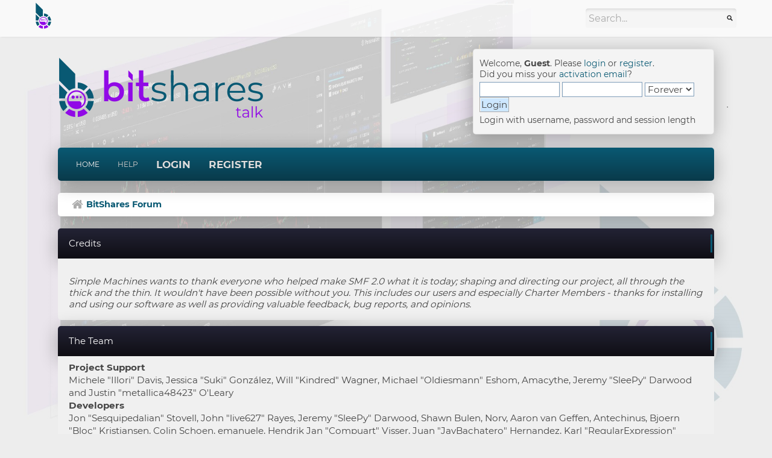

--- FILE ---
content_type: text/html; charset=UTF-8
request_url: https://bitsharestalk.org/index.php?PHPSESSID=6a45ed2635003d72c5c8913403d86c79&action=credits
body_size: 4747
content:
<!DOCTYPE html>
<html xmlns="http://www.w3.org/1999/xhtml">
<head>
	<link rel="apple-touch-icon" sizes="180x180" href="/apple-touch-icon.png">
    <link rel="icon" type="image/png" sizes="32x32" href="/favicon-32x32.png">
    <link rel="icon" type="image/png" sizes="16x16" href="/favicon-16x16.png">
    <link rel="manifest" href="/site.webmanifest">
	<meta http-equiv="Content-Type" content="text/html; charset=UTF-8" />
	<meta name="viewport" content="width=device-width, initial-scale=1" />
	<meta name="description" content="Credits" />
	<meta name="keywords" content="BitShares, bitsharestalk, bitshares forum, stakeholder proposals, bitshares board, general discussions" />
	<title>Credits</title>
		<meta name="keywords" content="BitShares, bitsharestalk, bitshares forum, stakeholder proposals, bitshares board, general discussions" />
	<link rel="stylesheet" type="text/css" href="https://bitsharestalk.org/Themes/GamingNation/css/bootstrap.min.css?fin20" />
	<link rel="stylesheet" type="text/css" href="https://bitsharestalk.org/Themes/GamingNation/css/index.css?fin20" />
	<link rel="stylesheet" type="text/css" href="https://bitsharestalk.org/Themes/GamingNation/css/responsive.css" />
	<link rel="stylesheet" type="text/css" href="https://bitsharestalk.org/Themes/GamingNation/css/font-awesome.min.css?fin20" />
	<link rel="stylesheet" type="text/css" href="https://bitsharestalk.org/Themes/default/css/webkit.css" />
	<script type="text/javascript" src="https://demo.bitsharestalk.org/localjs/jquery/2.1.3/jquery.min.js"></script>
	<script type="text/javascript" src="https://bitsharestalk.org/Themes/GamingNation/scripts/bootstrap.min.js?fin20"></script>
	<script type="text/javascript" src="https://bitsharestalk.org/Themes/default/scripts/script.js?fin20"></script>
	<script type="text/javascript" src="https://bitsharestalk.org/Themes/GamingNation/scripts/theme.js?fin20"></script>
	<script type="text/javascript"><!-- // --><![CDATA[
		var txtnew = "New";
		var quick_search_resting_text = "Search...";
		var variante = "";
		var varianteurl = "";
		var smf_theme_url = "https://bitsharestalk.org/Themes/GamingNation";
		var smf_default_theme_url = "https://bitsharestalk.org/Themes/default";
		var smf_images_url = "https://bitsharestalk.org/Themes/GamingNation/images";
		var smf_scripturl = "https://bitsharestalk.org/index.php?PHPSESSID=6a45ed2635003d72c5c8913403d86c79&amp;";
		var smf_iso_case_folding = false;
		var smf_charset = "UTF-8";
		var ajax_notification_text = "Loading...";
		var ajax_notification_cancel_text = "Cancel";
	// ]]></script>
	<meta name="robots" content="noindex" />
	<link rel="help" href="https://bitsharestalk.org/index.php?PHPSESSID=6a45ed2635003d72c5c8913403d86c79&amp;action=help" />
	<link rel="search" href="https://bitsharestalk.org/index.php?PHPSESSID=6a45ed2635003d72c5c8913403d86c79&amp;action=search" />
	<link rel="contents" href="https://bitsharestalk.org/index.php?PHPSESSID=6a45ed2635003d72c5c8913403d86c79&amp;" />
	<link rel="alternate" type="application/rss+xml" title="BitShares Forum - RSS" href="https://bitsharestalk.org/index.php?PHPSESSID=6a45ed2635003d72c5c8913403d86c79&amp;type=rss;action=.xml" /><script src="https://demo.bitsharestalk.org/localjs/recaptcha2.js"></script>
	<link rel="stylesheet" type="text/css" id="recaptcha_css" href="https://bitsharestalk.org/Themes/default/css/recaptcha.css" />
</head>
<body>
		<div id="gobacktotop"></div>
		<nav class="navbar navbar-inverse">
			<div class="container-fluid">
				<div class="navbar-header">
					<button type="button" class="navbar-toggle collapsed" data-toggle="collapse" data-target="#topbar-search" aria-expanded="false">
						<span class="fa fa-search"></span>
					 </button>
					 <button type="button" class="navbar-toggle collapsed" data-toggle="collapse" data-target="#userarea-responsive" aria-expanded="false">
						<span class="fa fa-user"></span>
					 </button>
					<a class="navbar-brand" href="https://bitsharestalk.org/index.php?PHPSESSID=6a45ed2635003d72c5c8913403d86c79&amp;"><img src="https://bitsharestalk.org/Themes/GamingNation/images/bts-talk-i-2c-48.png" alt="BitShares Forum" title="BitShares Forum" /></a>
				</div>
				<div class="collapse navbar-collapse" id="topbar-search">
					<form class="navbar-form navbar-right" role="search" id="search_form" action="https://bitsharestalk.org/index.php?PHPSESSID=6a45ed2635003d72c5c8913403d86c79&amp;action=search2" method="post" accept-charset="UTF-8">
						<div class="form-group">
							<input type="text" class="form-control search-placeholder" name="search" value="Search..." onfocus="this.value = '';" onblur="if(this.value=='') this.value='Search...';" />&nbsp;
							<input type="hidden" name="advanced" value="0" />
						</div>
					</form>
					<ul class="nav navbar-nav navbar-right hidden-xs">
						<li></li>
					</ul>
				</div>
				<div class="collapse navbar-collapse" id="userarea-responsive">
					<ul class="nav navbar-nav navbar-right visible-xs">
						<li class="dropdown user-divider">
							<a href="#" class="dropdown-toggle" data-toggle="dropdown" role="button" aria-haspopup="true" aria-expanded="false">Guest <span class="caret"></span></a>
							<ul class="dropdown-menu bg-userarea">
								<li><a href="#" data-toggle="modal" data-target="#loginModal">Login</a></li>
								<li><a href="https://bitsharestalk.org/index.php?PHPSESSID=6a45ed2635003d72c5c8913403d86c79&amp;action=register">Register</a></li>
							</ul>
						</li>
					</ul>
				</div>
			</div>
		</nav>
<div class="wrapper" style="width: 85%">
	<div id="header">
		<h1 class="forumtitle">
			<a href="https://bitsharestalk.org/index.php?PHPSESSID=6a45ed2635003d72c5c8913403d86c79&amp;"><img src="https://bitsharestalk.org/Themes/GamingNation/images/bts-talk-h-2c-400.png" alt="BitShares Forum" /></a>
		</h1>
		<div class="user-area hidden-xs">
				<script type="text/javascript" src="https://bitsharestalk.org/Themes/default/scripts/sha1.js"></script>
				<form id="guest_form" action="https://bitsharestalk.org/index.php?PHPSESSID=6a45ed2635003d72c5c8913403d86c79&amp;action=login2" method="post" accept-charset="UTF-8"  onsubmit="hashLoginPassword(this, 'c92c32208d0db4315d76c26cd5f68511');">
					<div class="info">Welcome, <strong>Guest</strong>. Please <a href="https://bitsharestalk.org/index.php?PHPSESSID=6a45ed2635003d72c5c8913403d86c79&amp;action=login">login</a> or <a href="https://bitsharestalk.org/index.php?PHPSESSID=6a45ed2635003d72c5c8913403d86c79&amp;action=register">register</a>.<br />Did you miss your <a href="https://bitsharestalk.org/index.php?PHPSESSID=6a45ed2635003d72c5c8913403d86c79&amp;action=activate">activation email</a>?</div>
					<input type="text" name="user" size="10" class="input_text" />
					<input type="password" name="passwrd" size="10" class="input_password" />
					<select name="cookielength">
						<option value="60">1 Hour</option>
						<option value="1440">1 Day</option>
						<option value="10080">1 Week</option>
						<option value="43200">1 Month</option>
						<option value="-1" selected="selected">Forever</option>
					</select>
					<input type="submit" value="Login" class="button_submit" /><br />
					<div class="info">Login with username, password and session length</div>
					<input type="hidden" name="hash_passwrd" value="" /><input type="hidden" name="c736b7da99b" value="c92c32208d0db4315d76c26cd5f68511" />
				</form>
			</div>
			<br class="clear hidden-xs">
	</div>
	<nav class="navbar navbar-default">
		<div class="navbar-header">
			<div class="visible-xs navbar-brand">Menu</div>
			<button type="button" class="navbar-toggle collapsed" data-toggle="collapse" data-target="#navbar" aria-expanded="false">
				<span class="icon-bar"></span>
				<span class="icon-bar"></span>
				<span class="icon-bar"></span>
			</button>
		</div>
		<div id="navbar" class="navbar-collapse collapse">
			<ul class="nav navbar-nav">
				<li id="button_home" class="button_home active">
					<a  href="https://bitsharestalk.org/index.php?PHPSESSID=6a45ed2635003d72c5c8913403d86c79&amp;">
						Home
					</a>
				</li>
				<li id="button_help" class="button_help">
					<a  href="https://bitsharestalk.org/index.php?PHPSESSID=6a45ed2635003d72c5c8913403d86c79&amp;action=help">
						Help
					</a>
				</li>
				<li id="button_login" class="button_login">
					<a  href="https://bitsharestalk.org/index.php?PHPSESSID=6a45ed2635003d72c5c8913403d86c79&amp;action=login">
						Login
					</a>
				</li>
				<li id="button_register" class="button_register">
					<a  href="https://bitsharestalk.org/index.php?PHPSESSID=6a45ed2635003d72c5c8913403d86c79&amp;action=register">
						Register
					</a>
				</li>
			</ul>
		</div>
	</nav>
	<div class="navigate_section">
		<ul>
			<li class="home">
				<a href="https://bitsharestalk.org/index.php?PHPSESSID=6a45ed2635003d72c5c8913403d86c79&amp;"><span class="fa fa-home"></span></a>
			</li>
			<li class="last">
				<a href="https://bitsharestalk.org/index.php?PHPSESSID=6a45ed2635003d72c5c8913403d86c79&amp;"><span>BitShares Forum</span></a>
			</li>
		</ul>
	</div>
	<div id="content_section">
		<div id="main_content_section">
	<div class="main_section" id="credits">
		<div class="cat_bar">
			<h3 class="catbg">Credits</h3>
		</div>
		<div class="windowbg">
			<span class="topslice"><span></span></span>
			<div class="content">
				<p>Simple Machines wants to thank everyone who helped make SMF 2.0 what it is today; shaping and directing our project, all through the thick and the thin. It wouldn't have been possible without you. This includes our users and especially Charter Members - thanks for installing and using our software as well as providing valuable feedback, bug reports, and opinions.</p>
			</div>
			<span class="botslice"><span></span></span>
		</div>
		<div class="cat_bar">
			<h3 class="catbg">The Team</h3>
		</div>
		<div class="windowbg2">
			<span class="topslice"><span></span></span>
			<div class="content">
				<dl>
					<dt>
						<strong>Project Support</strong>
					</dt>
					<dd>Michele &quot;Illori&quot; Davis, Jessica &quot;Suki&quot; Gonz&aacute;lez, Will &quot;Kindred&quot; Wagner, Michael &quot;Oldiesmann&quot; Eshom, Amacythe, Jeremy &quot;SleePy&quot; Darwood and Justin &quot;metallica48423&quot; O'Leary
					</dd>
					<dt>
						<strong>Developers</strong>
					</dt>
					<dd>Jon &quot;Sesquipedalian&quot; Stovell, John &quot;live627&quot; Rayes, Jeremy &quot;SleePy&quot; Darwood, Shawn Bulen, Norv, Aaron van Geffen, Antechinus, Bjoern &quot;Bloc&quot; Kristiansen, Colin Schoen, emanuele, Hendrik Jan &quot;Compuart&quot; Visser, Juan &quot;JayBachatero&quot; Hernandez, Karl &quot;RegularExpression&quot; Benson, Grudge, Michael &quot;Oldiesmann&quot; Eshom, Michael &quot;Thantos&quot; Miller, Selman &quot;[SiNaN]&quot; Eser, Theodore &quot;Orstio&quot; Hildebrandt, Thorsten &quot;TE&quot; Eurich and winrules
					</dd>
					<dt>
						<strong>Support Specialists</strong>
					</dt>
					<dd>Aleksi "Lex" Kilpinen, br360, GigaWatt, Will &quot;Kindred&quot; Wagner, Steve, ziycon, JimM, Adish &quot;(F.L.A.M.E.R)&quot; Patel, Aleksi &quot;Lex&quot; Kilpinen, Ben Scott, Bigguy, CapadY, Chalky, Chas Large, Duncan85, Eliana Tamerin, Fiery, Gary M. Gadsdon, gbsothere, Harro, Huw, Jan-Olof &quot;Owdy&quot; Eriksson, Jeremy &quot;jerm&quot; Strike, Justyne, K@, Kevin &quot;greyknight17&quot; Hou, KGIII, Kill Em All, lurkalot, margarett, Mattitude, Mashby, Mick G., Michele &quot;Illori&quot; Davis, MrPhil, Nick &quot;Fizzy&quot; Dyer, Nick &quot;Ha&sup2;&quot;, Paul_Pauline, Piro &quot;Sarge&quot; Dhima, Rumbaar, Pitti, RedOne, S-Ace, Wade &quot;s&eta;&sigma;&omega;&quot; Poulsen and xenovanis
					</dd>
					<dt>
						<strong>Customizers</strong>
					</dt>
					<dd>Sami &quot;SychO&quot; Mazouz, Diego Andr&eacute;s, Gary M. Gadsdon, Jonathan &quot;vbgamer45&quot; Valentin, Brad &quot;IchBin&trade;&quot; Grow, &#12487;&#12451;&#12531;1031, Brannon &quot;B&quot; Hall, Bryan &quot;Runic&quot; Deakin, Bugo, Bulakbol, Colin &quot;Shadow82x&quot; Blaber, Daniel15, Eren Yasarkurt, Gwenwyfar, Jason &quot;JBlaze&quot; Clemons, Jerry, Joker&trade;, Kays, Killer Possum, Kirby, Matt &quot;SlammedDime&quot; Zuba, Matthew &quot;Labradoodle-360&quot; Kerle, Mick., NanoSector, nend, Nibogo, Niko, Peter &quot;Arantor&quot; Spicer, Ricky., snork13, Spuds, Steven &quot;Fustrate&quot; Hoffman and Joey &quot;Tyrsson&quot; Smith
					</dd>
					<dt>
						<strong>Documentation Writers</strong>
					</dt>
					<dd>Irisado, Joshua &quot;groundup&quot; Dickerson, AngellinaBelle, Chainy, Daniel Diehl, Dannii Willis, emanuele, Graeme Spence, Jack &quot;akabugeyes&quot; Thorsen, Jade Elizabeth Trainor and Peter Duggan
					</dd>
					<dt>
						<strong>Marketing</strong>
					</dt>
					<dd>Will &quot;Kindred&quot; Wagner, Marcus &quot;c&sigma;&sigma;&#1082;&iota;&#1108; &#1084;&sigma;&eta;&#1109;&#1090;&#1108;&#1103;&quot; Forsberg, Ralph &quot;[n3rve]&quot; Otowo, rickC, Tony Reid and Mert &quot;Antes&quot; Al&#x0131;nbay
					</dd>
					<dt>
						<strong>Localizers</strong>
					</dt>
					<dd>Francisco &quot;d3vcho&quot; Domínguez, Nikola &quot;Dzonny&quot; Novaković, Relyana, Robert., Akyhne and GravuTrad
					</dd>
					<dt>
						<strong>Servers Administrators</strong>
					</dt>
					<dd>Derek Schwab, Michael Johnson and Liroy van Hoewijk
					</dd>
				</dl>
			</div>
			<span class="botslice"><span></span></span>
		</div>
		<div class="cat_bar">
			<h3 class="catbg">Special Thanks</h3>
		</div>
		<div class="windowbg2">
			<span class="topslice"><span></span></span>
			<div class="content">
				<dl>
					<dt>
						<strong>Consulting Developers</strong>
					</dt>
					<dd>Brett Flannigan, Mark Rose and Ren&eacute;-Gilles &quot;Nao &#23578;&quot; Deberdt
					</dd>
					<dt>
						<strong>Beta Testers</strong>
					</dt>
					<dd>The invaluable few who tirelessly find bugs, provide feedback, and drive the developers crazier.
					</dd>
					<dt>
						<strong>Language Translators</strong>
					</dt>
					<dd>Thank you for your efforts which make it possible for people all around the world to use SMF.
					</dd>
					<dt>
						<strong>Founding Father of SMF</strong>
					</dt>
					<dd>Unknown W. &quot;[Unknown]&quot; Brackets
					</dd>
					<dt>
						<strong>Original Project Managers</strong>
					</dt>
					<dd>Jeff Lewis, Joseph Fung and David Recordon
					</dd>
					<dt>
						<strong>In loving memory of</strong>
					</dt>
					<dd>Crip, K@, metallica48423 and Paul_Pauline
					</dd>
				</dl>
				<p class="posttext">And for anyone we may have missed, thank you!</p>
			</div>
			<span class="botslice"><span></span></span>
		</div>
		<div class="cat_bar">
			<h3 class="catbg">Copyrights</h3>
		</div>
		<div class="windowbg">
			<span class="topslice"><span></span></span>
			<div class="content">
				<dl>
					<dt><strong>Forum</strong></dt>
					<dd><a href="https://bitsharestalk.org/index.php?PHPSESSID=6a45ed2635003d72c5c8913403d86c79&amp;action=credits" title="Simple Machines Forum" target="_blank" class="new_win">SMF 2.0.18</a> |
 <a href="https://www.simplemachines.org/about/smf/license.php" title="License" target="_blank" class="new_win">SMF &copy; 2021</a>, <a href="https://www.simplemachines.org" title="Simple Machines" target="_blank" class="new_win">Simple Machines</a>
					</dd>
				</dl>
			</div>
			<span class="botslice"><span></span></span>
		</div>
	</div>
		</div>
	</div>
	<div id="footer_section">
		<div class="row">
			<div class="col-xs-4 col-sm-4 col-md-4">
				<ul class="reset text-left">
					<li class="copyright">Theme by <a href="http://smftricks.com" target="_blank">SMF Tricks</a></li>
					<li class="copyright">
			<span class="smalltext" style="display: inline; visibility: visible; font-family: Verdana, Arial, sans-serif;"><a href="https://bitsharestalk.org/index.php?PHPSESSID=6a45ed2635003d72c5c8913403d86c79&amp;action=credits" title="Simple Machines Forum" target="_blank" class="new_win">SMF 2.0.18</a> |
 <a href="https://www.simplemachines.org/about/smf/license.php" title="License" target="_blank" class="new_win">SMF &copy; 2021</a>, <a href="https://www.simplemachines.org" title="Simple Machines" target="_blank" class="new_win">Simple Machines</a>
			</span></li>
				</ul>
			</div>
			<div class="col-xs-4 col-sm-4 col-md-4 text-center">
				<img src="https://bitsharestalk.org/Themes/GamingNation/images/theme/footer_logo.png" alt="BitShares Forum" title="BitShares Forum" />
			</div>
			<div class="col-xs-4 col-sm-4 col-md-4">
				<ul class="reset text-right">
					<li class="copyright"><a href="https://bitsharestalk.org/index.php?PHPSESSID=6a45ed2635003d72c5c8913403d86c79&amp;">BitShares Forum &copy; 2025</a></li>
					<li class="copyright">All rights reserved</li>
				</ul>
				<div id="quicknav">
					<ul class="reset">
						<li><a class="social_icon rss" href="https://bitsharestalk.org/index.php?PHPSESSID=6a45ed2635003d72c5c8913403d86c79&amp;action=.xml;type=rss" target="_blank"><span class="fa fa-rss"></span></a></li>
					</ul>
				</div>
			</div>
		</div>
	</div>
	<div class="footer_bottom">
		<a id="back-to-top"><span class="fa fa-chevron-up"></span></a>
		<p>Page created in 0.016 seconds with 13 queries.</p>
	</div>
</div>
</body></html>